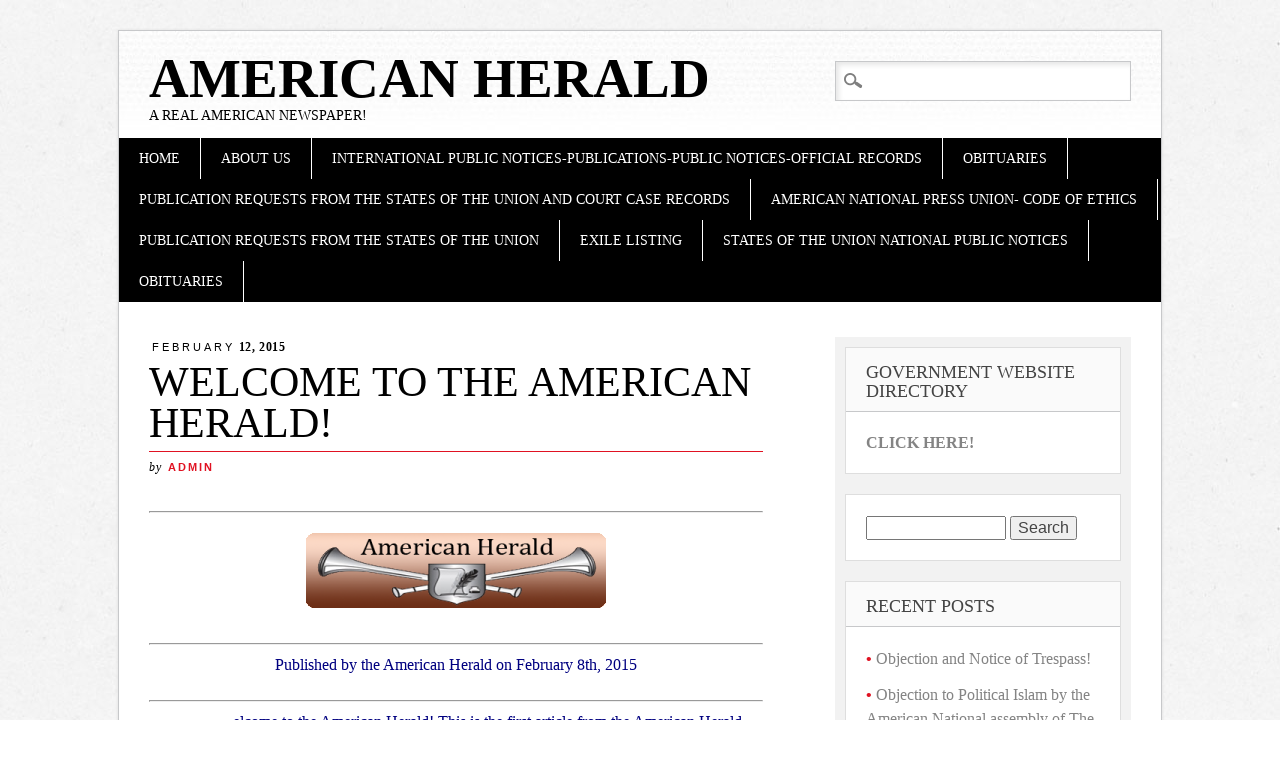

--- FILE ---
content_type: text/html; charset=UTF-8
request_url: https://americanheraldnews.com/?p=80
body_size: 17301
content:
<!DOCTYPE html>
<html lang="en-US" class="no-js">
<head>
<meta charset="UTF-8" />
<meta name="viewport" content="width=device-width" />
<link rel="profile" href="https://gmpg.org/xfn/11" />
<link rel="pingback" href="https://americanheraldnews.com/xmlrpc.php" />


<title>Welcome to the American Herald! &#8211; American Herald</title>
<meta name='robots' content='max-image-preview:large' />
	<style>img:is([sizes="auto" i], [sizes^="auto," i]) { contain-intrinsic-size: 3000px 1500px }</style>
	<link rel="alternate" type="application/rss+xml" title="American Herald &raquo; Feed" href="https://americanheraldnews.com/?feed=rss2" />
<script type="text/javascript">
/* <![CDATA[ */
window._wpemojiSettings = {"baseUrl":"https:\/\/s.w.org\/images\/core\/emoji\/16.0.1\/72x72\/","ext":".png","svgUrl":"https:\/\/s.w.org\/images\/core\/emoji\/16.0.1\/svg\/","svgExt":".svg","source":{"concatemoji":"https:\/\/americanheraldnews.com\/wp-includes\/js\/wp-emoji-release.min.js?ver=6.8.3"}};
/*! This file is auto-generated */
!function(s,n){var o,i,e;function c(e){try{var t={supportTests:e,timestamp:(new Date).valueOf()};sessionStorage.setItem(o,JSON.stringify(t))}catch(e){}}function p(e,t,n){e.clearRect(0,0,e.canvas.width,e.canvas.height),e.fillText(t,0,0);var t=new Uint32Array(e.getImageData(0,0,e.canvas.width,e.canvas.height).data),a=(e.clearRect(0,0,e.canvas.width,e.canvas.height),e.fillText(n,0,0),new Uint32Array(e.getImageData(0,0,e.canvas.width,e.canvas.height).data));return t.every(function(e,t){return e===a[t]})}function u(e,t){e.clearRect(0,0,e.canvas.width,e.canvas.height),e.fillText(t,0,0);for(var n=e.getImageData(16,16,1,1),a=0;a<n.data.length;a++)if(0!==n.data[a])return!1;return!0}function f(e,t,n,a){switch(t){case"flag":return n(e,"\ud83c\udff3\ufe0f\u200d\u26a7\ufe0f","\ud83c\udff3\ufe0f\u200b\u26a7\ufe0f")?!1:!n(e,"\ud83c\udde8\ud83c\uddf6","\ud83c\udde8\u200b\ud83c\uddf6")&&!n(e,"\ud83c\udff4\udb40\udc67\udb40\udc62\udb40\udc65\udb40\udc6e\udb40\udc67\udb40\udc7f","\ud83c\udff4\u200b\udb40\udc67\u200b\udb40\udc62\u200b\udb40\udc65\u200b\udb40\udc6e\u200b\udb40\udc67\u200b\udb40\udc7f");case"emoji":return!a(e,"\ud83e\udedf")}return!1}function g(e,t,n,a){var r="undefined"!=typeof WorkerGlobalScope&&self instanceof WorkerGlobalScope?new OffscreenCanvas(300,150):s.createElement("canvas"),o=r.getContext("2d",{willReadFrequently:!0}),i=(o.textBaseline="top",o.font="600 32px Arial",{});return e.forEach(function(e){i[e]=t(o,e,n,a)}),i}function t(e){var t=s.createElement("script");t.src=e,t.defer=!0,s.head.appendChild(t)}"undefined"!=typeof Promise&&(o="wpEmojiSettingsSupports",i=["flag","emoji"],n.supports={everything:!0,everythingExceptFlag:!0},e=new Promise(function(e){s.addEventListener("DOMContentLoaded",e,{once:!0})}),new Promise(function(t){var n=function(){try{var e=JSON.parse(sessionStorage.getItem(o));if("object"==typeof e&&"number"==typeof e.timestamp&&(new Date).valueOf()<e.timestamp+604800&&"object"==typeof e.supportTests)return e.supportTests}catch(e){}return null}();if(!n){if("undefined"!=typeof Worker&&"undefined"!=typeof OffscreenCanvas&&"undefined"!=typeof URL&&URL.createObjectURL&&"undefined"!=typeof Blob)try{var e="postMessage("+g.toString()+"("+[JSON.stringify(i),f.toString(),p.toString(),u.toString()].join(",")+"));",a=new Blob([e],{type:"text/javascript"}),r=new Worker(URL.createObjectURL(a),{name:"wpTestEmojiSupports"});return void(r.onmessage=function(e){c(n=e.data),r.terminate(),t(n)})}catch(e){}c(n=g(i,f,p,u))}t(n)}).then(function(e){for(var t in e)n.supports[t]=e[t],n.supports.everything=n.supports.everything&&n.supports[t],"flag"!==t&&(n.supports.everythingExceptFlag=n.supports.everythingExceptFlag&&n.supports[t]);n.supports.everythingExceptFlag=n.supports.everythingExceptFlag&&!n.supports.flag,n.DOMReady=!1,n.readyCallback=function(){n.DOMReady=!0}}).then(function(){return e}).then(function(){var e;n.supports.everything||(n.readyCallback(),(e=n.source||{}).concatemoji?t(e.concatemoji):e.wpemoji&&e.twemoji&&(t(e.twemoji),t(e.wpemoji)))}))}((window,document),window._wpemojiSettings);
/* ]]> */
</script>
<style id='wp-emoji-styles-inline-css' type='text/css'>

	img.wp-smiley, img.emoji {
		display: inline !important;
		border: none !important;
		box-shadow: none !important;
		height: 1em !important;
		width: 1em !important;
		margin: 0 0.07em !important;
		vertical-align: -0.1em !important;
		background: none !important;
		padding: 0 !important;
	}
</style>
<link rel='stylesheet' id='wp-block-library-css' href='https://americanheraldnews.com/wp-includes/css/dist/block-library/style.min.css?ver=6.8.3' type='text/css' media='all' />
<style id='classic-theme-styles-inline-css' type='text/css'>
/*! This file is auto-generated */
.wp-block-button__link{color:#fff;background-color:#32373c;border-radius:9999px;box-shadow:none;text-decoration:none;padding:calc(.667em + 2px) calc(1.333em + 2px);font-size:1.125em}.wp-block-file__button{background:#32373c;color:#fff;text-decoration:none}
</style>
<style id='global-styles-inline-css' type='text/css'>
:root{--wp--preset--aspect-ratio--square: 1;--wp--preset--aspect-ratio--4-3: 4/3;--wp--preset--aspect-ratio--3-4: 3/4;--wp--preset--aspect-ratio--3-2: 3/2;--wp--preset--aspect-ratio--2-3: 2/3;--wp--preset--aspect-ratio--16-9: 16/9;--wp--preset--aspect-ratio--9-16: 9/16;--wp--preset--color--black: #000000;--wp--preset--color--cyan-bluish-gray: #abb8c3;--wp--preset--color--white: #ffffff;--wp--preset--color--pale-pink: #f78da7;--wp--preset--color--vivid-red: #cf2e2e;--wp--preset--color--luminous-vivid-orange: #ff6900;--wp--preset--color--luminous-vivid-amber: #fcb900;--wp--preset--color--light-green-cyan: #7bdcb5;--wp--preset--color--vivid-green-cyan: #00d084;--wp--preset--color--pale-cyan-blue: #8ed1fc;--wp--preset--color--vivid-cyan-blue: #0693e3;--wp--preset--color--vivid-purple: #9b51e0;--wp--preset--gradient--vivid-cyan-blue-to-vivid-purple: linear-gradient(135deg,rgba(6,147,227,1) 0%,rgb(155,81,224) 100%);--wp--preset--gradient--light-green-cyan-to-vivid-green-cyan: linear-gradient(135deg,rgb(122,220,180) 0%,rgb(0,208,130) 100%);--wp--preset--gradient--luminous-vivid-amber-to-luminous-vivid-orange: linear-gradient(135deg,rgba(252,185,0,1) 0%,rgba(255,105,0,1) 100%);--wp--preset--gradient--luminous-vivid-orange-to-vivid-red: linear-gradient(135deg,rgba(255,105,0,1) 0%,rgb(207,46,46) 100%);--wp--preset--gradient--very-light-gray-to-cyan-bluish-gray: linear-gradient(135deg,rgb(238,238,238) 0%,rgb(169,184,195) 100%);--wp--preset--gradient--cool-to-warm-spectrum: linear-gradient(135deg,rgb(74,234,220) 0%,rgb(151,120,209) 20%,rgb(207,42,186) 40%,rgb(238,44,130) 60%,rgb(251,105,98) 80%,rgb(254,248,76) 100%);--wp--preset--gradient--blush-light-purple: linear-gradient(135deg,rgb(255,206,236) 0%,rgb(152,150,240) 100%);--wp--preset--gradient--blush-bordeaux: linear-gradient(135deg,rgb(254,205,165) 0%,rgb(254,45,45) 50%,rgb(107,0,62) 100%);--wp--preset--gradient--luminous-dusk: linear-gradient(135deg,rgb(255,203,112) 0%,rgb(199,81,192) 50%,rgb(65,88,208) 100%);--wp--preset--gradient--pale-ocean: linear-gradient(135deg,rgb(255,245,203) 0%,rgb(182,227,212) 50%,rgb(51,167,181) 100%);--wp--preset--gradient--electric-grass: linear-gradient(135deg,rgb(202,248,128) 0%,rgb(113,206,126) 100%);--wp--preset--gradient--midnight: linear-gradient(135deg,rgb(2,3,129) 0%,rgb(40,116,252) 100%);--wp--preset--font-size--small: 13px;--wp--preset--font-size--medium: 20px;--wp--preset--font-size--large: 36px;--wp--preset--font-size--x-large: 42px;--wp--preset--spacing--20: 0.44rem;--wp--preset--spacing--30: 0.67rem;--wp--preset--spacing--40: 1rem;--wp--preset--spacing--50: 1.5rem;--wp--preset--spacing--60: 2.25rem;--wp--preset--spacing--70: 3.38rem;--wp--preset--spacing--80: 5.06rem;--wp--preset--shadow--natural: 6px 6px 9px rgba(0, 0, 0, 0.2);--wp--preset--shadow--deep: 12px 12px 50px rgba(0, 0, 0, 0.4);--wp--preset--shadow--sharp: 6px 6px 0px rgba(0, 0, 0, 0.2);--wp--preset--shadow--outlined: 6px 6px 0px -3px rgba(255, 255, 255, 1), 6px 6px rgba(0, 0, 0, 1);--wp--preset--shadow--crisp: 6px 6px 0px rgba(0, 0, 0, 1);}:where(.is-layout-flex){gap: 0.5em;}:where(.is-layout-grid){gap: 0.5em;}body .is-layout-flex{display: flex;}.is-layout-flex{flex-wrap: wrap;align-items: center;}.is-layout-flex > :is(*, div){margin: 0;}body .is-layout-grid{display: grid;}.is-layout-grid > :is(*, div){margin: 0;}:where(.wp-block-columns.is-layout-flex){gap: 2em;}:where(.wp-block-columns.is-layout-grid){gap: 2em;}:where(.wp-block-post-template.is-layout-flex){gap: 1.25em;}:where(.wp-block-post-template.is-layout-grid){gap: 1.25em;}.has-black-color{color: var(--wp--preset--color--black) !important;}.has-cyan-bluish-gray-color{color: var(--wp--preset--color--cyan-bluish-gray) !important;}.has-white-color{color: var(--wp--preset--color--white) !important;}.has-pale-pink-color{color: var(--wp--preset--color--pale-pink) !important;}.has-vivid-red-color{color: var(--wp--preset--color--vivid-red) !important;}.has-luminous-vivid-orange-color{color: var(--wp--preset--color--luminous-vivid-orange) !important;}.has-luminous-vivid-amber-color{color: var(--wp--preset--color--luminous-vivid-amber) !important;}.has-light-green-cyan-color{color: var(--wp--preset--color--light-green-cyan) !important;}.has-vivid-green-cyan-color{color: var(--wp--preset--color--vivid-green-cyan) !important;}.has-pale-cyan-blue-color{color: var(--wp--preset--color--pale-cyan-blue) !important;}.has-vivid-cyan-blue-color{color: var(--wp--preset--color--vivid-cyan-blue) !important;}.has-vivid-purple-color{color: var(--wp--preset--color--vivid-purple) !important;}.has-black-background-color{background-color: var(--wp--preset--color--black) !important;}.has-cyan-bluish-gray-background-color{background-color: var(--wp--preset--color--cyan-bluish-gray) !important;}.has-white-background-color{background-color: var(--wp--preset--color--white) !important;}.has-pale-pink-background-color{background-color: var(--wp--preset--color--pale-pink) !important;}.has-vivid-red-background-color{background-color: var(--wp--preset--color--vivid-red) !important;}.has-luminous-vivid-orange-background-color{background-color: var(--wp--preset--color--luminous-vivid-orange) !important;}.has-luminous-vivid-amber-background-color{background-color: var(--wp--preset--color--luminous-vivid-amber) !important;}.has-light-green-cyan-background-color{background-color: var(--wp--preset--color--light-green-cyan) !important;}.has-vivid-green-cyan-background-color{background-color: var(--wp--preset--color--vivid-green-cyan) !important;}.has-pale-cyan-blue-background-color{background-color: var(--wp--preset--color--pale-cyan-blue) !important;}.has-vivid-cyan-blue-background-color{background-color: var(--wp--preset--color--vivid-cyan-blue) !important;}.has-vivid-purple-background-color{background-color: var(--wp--preset--color--vivid-purple) !important;}.has-black-border-color{border-color: var(--wp--preset--color--black) !important;}.has-cyan-bluish-gray-border-color{border-color: var(--wp--preset--color--cyan-bluish-gray) !important;}.has-white-border-color{border-color: var(--wp--preset--color--white) !important;}.has-pale-pink-border-color{border-color: var(--wp--preset--color--pale-pink) !important;}.has-vivid-red-border-color{border-color: var(--wp--preset--color--vivid-red) !important;}.has-luminous-vivid-orange-border-color{border-color: var(--wp--preset--color--luminous-vivid-orange) !important;}.has-luminous-vivid-amber-border-color{border-color: var(--wp--preset--color--luminous-vivid-amber) !important;}.has-light-green-cyan-border-color{border-color: var(--wp--preset--color--light-green-cyan) !important;}.has-vivid-green-cyan-border-color{border-color: var(--wp--preset--color--vivid-green-cyan) !important;}.has-pale-cyan-blue-border-color{border-color: var(--wp--preset--color--pale-cyan-blue) !important;}.has-vivid-cyan-blue-border-color{border-color: var(--wp--preset--color--vivid-cyan-blue) !important;}.has-vivid-purple-border-color{border-color: var(--wp--preset--color--vivid-purple) !important;}.has-vivid-cyan-blue-to-vivid-purple-gradient-background{background: var(--wp--preset--gradient--vivid-cyan-blue-to-vivid-purple) !important;}.has-light-green-cyan-to-vivid-green-cyan-gradient-background{background: var(--wp--preset--gradient--light-green-cyan-to-vivid-green-cyan) !important;}.has-luminous-vivid-amber-to-luminous-vivid-orange-gradient-background{background: var(--wp--preset--gradient--luminous-vivid-amber-to-luminous-vivid-orange) !important;}.has-luminous-vivid-orange-to-vivid-red-gradient-background{background: var(--wp--preset--gradient--luminous-vivid-orange-to-vivid-red) !important;}.has-very-light-gray-to-cyan-bluish-gray-gradient-background{background: var(--wp--preset--gradient--very-light-gray-to-cyan-bluish-gray) !important;}.has-cool-to-warm-spectrum-gradient-background{background: var(--wp--preset--gradient--cool-to-warm-spectrum) !important;}.has-blush-light-purple-gradient-background{background: var(--wp--preset--gradient--blush-light-purple) !important;}.has-blush-bordeaux-gradient-background{background: var(--wp--preset--gradient--blush-bordeaux) !important;}.has-luminous-dusk-gradient-background{background: var(--wp--preset--gradient--luminous-dusk) !important;}.has-pale-ocean-gradient-background{background: var(--wp--preset--gradient--pale-ocean) !important;}.has-electric-grass-gradient-background{background: var(--wp--preset--gradient--electric-grass) !important;}.has-midnight-gradient-background{background: var(--wp--preset--gradient--midnight) !important;}.has-small-font-size{font-size: var(--wp--preset--font-size--small) !important;}.has-medium-font-size{font-size: var(--wp--preset--font-size--medium) !important;}.has-large-font-size{font-size: var(--wp--preset--font-size--large) !important;}.has-x-large-font-size{font-size: var(--wp--preset--font-size--x-large) !important;}
:where(.wp-block-post-template.is-layout-flex){gap: 1.25em;}:where(.wp-block-post-template.is-layout-grid){gap: 1.25em;}
:where(.wp-block-columns.is-layout-flex){gap: 2em;}:where(.wp-block-columns.is-layout-grid){gap: 2em;}
:root :where(.wp-block-pullquote){font-size: 1.5em;line-height: 1.6;}
</style>
<link rel='stylesheet' id='wpdm-fonticon-css' href='https://americanheraldnews.com/wp-content/plugins/download-manager/assets/wpdm-iconfont/css/wpdm-icons.css?ver=6.8.3' type='text/css' media='all' />
<link rel='stylesheet' id='wpdm-front-css' href='https://americanheraldnews.com/wp-content/plugins/download-manager/assets/css/front.min.css?ver=3.3.46' type='text/css' media='all' />
<link rel='stylesheet' id='wpdm-front-dark-css' href='https://americanheraldnews.com/wp-content/plugins/download-manager/assets/css/front-dark.min.css?ver=3.3.46' type='text/css' media='all' />
<link rel='stylesheet' id='wordpress-file-upload-style-css' href='https://americanheraldnews.com/wp-content/plugins/wp-file-upload/css/wordpress_file_upload_style.css?ver=6.8.3' type='text/css' media='all' />
<link rel='stylesheet' id='wordpress-file-upload-style-safe-css' href='https://americanheraldnews.com/wp-content/plugins/wp-file-upload/css/wordpress_file_upload_style_safe.css?ver=6.8.3' type='text/css' media='all' />
<link rel='stylesheet' id='wordpress-file-upload-adminbar-style-css' href='https://americanheraldnews.com/wp-content/plugins/wp-file-upload/css/wordpress_file_upload_adminbarstyle.css?ver=6.8.3' type='text/css' media='all' />
<link rel='stylesheet' id='jquery-ui-css-css' href='https://americanheraldnews.com/wp-content/plugins/wp-file-upload/vendor/jquery/jquery-ui.min.css?ver=6.8.3' type='text/css' media='all' />
<link rel='stylesheet' id='jquery-ui-timepicker-addon-css-css' href='https://americanheraldnews.com/wp-content/plugins/wp-file-upload/vendor/jquery/jquery-ui-timepicker-addon.min.css?ver=6.8.3' type='text/css' media='all' />
<link rel='stylesheet' id='diginews_style-css' href='https://americanheraldnews.com/wp-content/themes/diginews/style.css?ver=6.8.3' type='text/css' media='all' />
<link rel='stylesheet' id='dry_awp_theme_style-css' href='https://americanheraldnews.com/wp-content/plugins/advanced-wp-columns/assets/css/awp-columns.css?ver=6.8.3' type='text/css' media='all' />
<style id='dry_awp_theme_style-inline-css' type='text/css'>
@media screen and (max-width: 1024px) {	.csColumn {		clear: both !important;		float: none !important;		text-align: center !important;		margin-left:  10% !important;		margin-right: 10% !important;		width: 80% !important;	}	.csColumnGap {		display: none !important;	}}
</style>
<script type="text/javascript" src="https://americanheraldnews.com/wp-includes/js/jquery/jquery.min.js?ver=3.7.1" id="jquery-core-js"></script>
<script type="text/javascript" src="https://americanheraldnews.com/wp-includes/js/jquery/jquery-migrate.min.js?ver=3.4.1" id="jquery-migrate-js"></script>
<script type="text/javascript" src="https://americanheraldnews.com/wp-content/plugins/download-manager/assets/js/wpdm.min.js?ver=6.8.3" id="wpdm-frontend-js-js"></script>
<script type="text/javascript" id="wpdm-frontjs-js-extra">
/* <![CDATA[ */
var wpdm_url = {"home":"https:\/\/americanheraldnews.com\/","site":"https:\/\/americanheraldnews.com\/","ajax":"https:\/\/americanheraldnews.com\/wp-admin\/admin-ajax.php"};
var wpdm_js = {"spinner":"<i class=\"wpdm-icon wpdm-sun wpdm-spin\"><\/i>","client_id":"a85a082c8df6f5eeb6619be61c088f1b"};
var wpdm_strings = {"pass_var":"Password Verified!","pass_var_q":"Please click following button to start download.","start_dl":"Start Download"};
/* ]]> */
</script>
<script type="text/javascript" src="https://americanheraldnews.com/wp-content/plugins/download-manager/assets/js/front.min.js?ver=3.3.46" id="wpdm-frontjs-js"></script>
<!--[if lt IE 8]>
<script type="text/javascript" src="https://americanheraldnews.com/wp-includes/js/json2.min.js?ver=2015-05-03" id="json2-js"></script>
<![endif]-->
<script type="text/javascript" src="https://americanheraldnews.com/wp-content/plugins/wp-file-upload/js/wordpress_file_upload_functions.js?ver=6.8.3" id="wordpress_file_upload_script-js"></script>
<script type="text/javascript" src="https://americanheraldnews.com/wp-includes/js/jquery/ui/core.min.js?ver=1.13.3" id="jquery-ui-core-js"></script>
<script type="text/javascript" src="https://americanheraldnews.com/wp-includes/js/jquery/ui/datepicker.min.js?ver=1.13.3" id="jquery-ui-datepicker-js"></script>
<script type="text/javascript" id="jquery-ui-datepicker-js-after">
/* <![CDATA[ */
jQuery(function(jQuery){jQuery.datepicker.setDefaults({"closeText":"Close","currentText":"Today","monthNames":["January","February","March","April","May","June","July","August","September","October","November","December"],"monthNamesShort":["Jan","Feb","Mar","Apr","May","Jun","Jul","Aug","Sep","Oct","Nov","Dec"],"nextText":"Next","prevText":"Previous","dayNames":["Sunday","Monday","Tuesday","Wednesday","Thursday","Friday","Saturday"],"dayNamesShort":["Sun","Mon","Tue","Wed","Thu","Fri","Sat"],"dayNamesMin":["S","M","T","W","T","F","S"],"dateFormat":"MM d, yy","firstDay":5,"isRTL":false});});
/* ]]> */
</script>
<script type="text/javascript" src="https://americanheraldnews.com/wp-content/plugins/wp-file-upload/vendor/jquery/jquery-ui-timepicker-addon.min.js?ver=6.8.3" id="jquery-ui-timepicker-addon-js-js"></script>
<script type="text/javascript" src="https://americanheraldnews.com/wp-content/themes/diginews/library/js/modernizr-2.6.1.min.js?ver=2.6.1" id="modernizr-js"></script>
<script type="text/javascript" src="https://americanheraldnews.com/wp-content/themes/diginews/library/js/scripts.js?ver=1.0.0" id="diginews_custom_js-js"></script>
<link rel="https://api.w.org/" href="https://americanheraldnews.com/index.php?rest_route=/" /><link rel="alternate" title="JSON" type="application/json" href="https://americanheraldnews.com/index.php?rest_route=/wp/v2/posts/80" /><link rel="EditURI" type="application/rsd+xml" title="RSD" href="https://americanheraldnews.com/xmlrpc.php?rsd" />
<meta name="generator" content="WordPress 6.8.3" />
<link rel="canonical" href="https://americanheraldnews.com/?p=80" />
<link rel='shortlink' href='https://americanheraldnews.com/?p=80' />
<link rel="alternate" title="oEmbed (JSON)" type="application/json+oembed" href="https://americanheraldnews.com/index.php?rest_route=%2Foembed%2F1.0%2Fembed&#038;url=https%3A%2F%2Famericanheraldnews.com%2F%3Fp%3D80" />
<link rel="alternate" title="oEmbed (XML)" type="text/xml+oembed" href="https://americanheraldnews.com/index.php?rest_route=%2Foembed%2F1.0%2Fembed&#038;url=https%3A%2F%2Famericanheraldnews.com%2F%3Fp%3D80&#038;format=xml" />
<style type="text/css" id="custom-background-css">
body.custom-background { background-image: url("https://americanheraldnews.com/wp-content/themes/diginews/library/images/bg.jpg"); background-position: left top; background-size: auto; background-repeat: repeat; background-attachment: scroll; }
</style>
	<link rel="icon" href="https://americanheraldnews.com/wp-content/uploads/2015/02/americanherald5-clear-back-150x150.png" sizes="32x32" />
<link rel="icon" href="https://americanheraldnews.com/wp-content/uploads/2015/02/americanherald5-clear-back.png" sizes="192x192" />
<link rel="apple-touch-icon" href="https://americanheraldnews.com/wp-content/uploads/2015/02/americanherald5-clear-back.png" />
<meta name="msapplication-TileImage" content="https://americanheraldnews.com/wp-content/uploads/2015/02/americanherald5-clear-back.png" />
<meta name="generator" content="WordPress Download Manager 3.3.46" />
                <style>
        /* WPDM Link Template Styles */        </style>
                <style>

            :root {
                --color-primary: #4a8eff;
                --color-primary-rgb: 74, 142, 255;
                --color-primary-hover: #4a8eff;
                --color-primary-active: #4a8eff;
                --clr-sec: #6c757d;
                --clr-sec-rgb: 108, 117, 125;
                --clr-sec-hover: #6c757d;
                --clr-sec-active: #6c757d;
                --color-secondary: #6c757d;
                --color-secondary-rgb: 108, 117, 125;
                --color-secondary-hover: #6c757d;
                --color-secondary-active: #6c757d;
                --color-success: #18ce0f;
                --color-success-rgb: 24, 206, 15;
                --color-success-hover: #18ce0f;
                --color-success-active: #18ce0f;
                --color-info: #2CA8FF;
                --color-info-rgb: 44, 168, 255;
                --color-info-hover: #2CA8FF;
                --color-info-active: #2CA8FF;
                --color-warning: #FFB236;
                --color-warning-rgb: 255, 178, 54;
                --color-warning-hover: #FFB236;
                --color-warning-active: #FFB236;
                --color-danger: #ff5062;
                --color-danger-rgb: 255, 80, 98;
                --color-danger-hover: #ff5062;
                --color-danger-active: #ff5062;
                --color-green: #30b570;
                --color-blue: #0073ff;
                --color-purple: #8557D3;
                --color-red: #ff5062;
                --color-muted: rgba(69, 89, 122, 0.6);
                --wpdm-font: "Sen", -apple-system, BlinkMacSystemFont, "Segoe UI", Roboto, Helvetica, Arial, sans-serif, "Apple Color Emoji", "Segoe UI Emoji", "Segoe UI Symbol";
            }

            .wpdm-download-link.btn.btn-primary.btn-sm {
                border-radius: 4px;
            }


        </style>
        </head>

<body class="wp-singular post-template-default single single-post postid-80 single-format-standard custom-background wp-theme-diginews">
<div id="container">
	<header id="branding" role="banner">
      <div id="inner-header" class="clearfix">
		<hgroup id="site-heading">
			<h1 id="site-title"><a href="https://americanheraldnews.com/" title="American Herald" rel="home">American Herald</a></h1>
			<h2 id="site-description">A Real American Newspaper!</h2>
		</hgroup>

		<nav id="access" role="navigation">
			<h1 class="assistive-text section-heading">Main menu</h1>
			<div class="skip-link screen-reader-text"><a href="#content" title="Skip to content">Skip to content</a></div>
			<div class="menu"><ul id="menu-menu-1" class="menu"><li id="menu-item-21" class="menu-item menu-item-type-custom menu-item-object-custom menu-item-home menu-item-21"><a href="https://americanheraldnews.com">Home</a></li>
<li id="menu-item-22" class="menu-item menu-item-type-post_type menu-item-object-page menu-item-22"><a href="https://americanheraldnews.com/?page_id=2">About Us</a></li>
<li id="menu-item-553" class="menu-item menu-item-type-post_type menu-item-object-page menu-item-553"><a href="https://americanheraldnews.com/?page_id=550">International Public Notices-Publications-Public Notices-Official Records</a></li>
<li id="menu-item-1120" class="menu-item menu-item-type-post_type menu-item-object-page menu-item-1120"><a href="https://americanheraldnews.com/?page_id=1118">Obituaries</a></li>
<li id="menu-item-2452" class="menu-item menu-item-type-post_type menu-item-object-page menu-item-2452"><a href="https://americanheraldnews.com/?page_id=2445">Publication Requests from the States of the Union and Court case records</a></li>
<li id="menu-item-3344" class="menu-item menu-item-type-post_type menu-item-object-page menu-item-3344"><a href="https://americanheraldnews.com/?page_id=3343">American National Press Union- Code Of Ethics</a></li>
<li id="menu-item-3516" class="menu-item menu-item-type-post_type menu-item-object-page menu-item-3516"><a href="https://americanheraldnews.com/?page_id=2445">Publication Requests from the States of the Union</a></li>
<li id="menu-item-3647" class="menu-item menu-item-type-post_type menu-item-object-page menu-item-3647"><a href="https://americanheraldnews.com/?page_id=3646">Exile Listing</a></li>
<li id="menu-item-6005" class="menu-item menu-item-type-post_type menu-item-object-page menu-item-6005"><a href="https://americanheraldnews.com/?page_id=273">States of the Union National Public Notices</a></li>
<li id="menu-item-9285" class="menu-item menu-item-type-post_type menu-item-object-page menu-item-9285"><a href="https://americanheraldnews.com/?page_id=1118">Obituaries</a></li>
</ul></div>			<form role="search" method="get" id="searchform" class="searchform" action="https://americanheraldnews.com/">
				<div>
					<label class="screen-reader-text" for="s">Search for:</label>
					<input type="text" value="" name="s" id="s" />
					<input type="submit" id="searchsubmit" value="Search" />
				</div>
			</form>		</nav><!-- #access -->
        

      </div>
          
      
	</header><!-- #branding -->

    <div id="content" class="clearfix">
        
        <div id="main" class="col620 clearfix" role="main">

			
				
<article id="post-80" class="post-80 post type-post status-publish format-standard hentry category-special-reports">
	<header class="entry-header">
    	<div class="entry-meta single-date">
        	<a href="https://americanheraldnews.com/?p=80" title="11:25 pm" rel="bookmark"><time class="entry-date" datetime="2015-02-12T23:25:06-06:00" pubdate><span class="single-month">February</span> 12, 2015</time></a>        </div>
		<h1 class="entry-title">Welcome to the American Herald!</h1>
		<div class="entry-meta single-meta">
			by <a href="https://americanheraldnews.com/?author=1" title="View all posts by admin" rel="author">admin</a>		</div><!-- .entry-meta -->
	</header><!-- .entry-header -->

	<div class="entry-content post_content">
		<hr />
<p style="text-align: center;"><a href="http://americanherald.org/wp-content/uploads/2015/02/American-Herald-Logo1.png"><img decoding="async" class="alignnone size-medium wp-image-28" src="http://americanherald.org/wp-content/uploads/2015/02/American-Herald-Logo1-300x75.png" alt="American Herald-Logo(1)" width="300" height="75" srcset="https://americanheraldnews.com/wp-content/uploads/2015/02/American-Herald-Logo1-300x75.png 300w, https://americanheraldnews.com/wp-content/uploads/2015/02/American-Herald-Logo1.png 400w" sizes="(max-width: 300px) 100vw, 300px" /></a></p>
<hr />
<p style="text-align: center;"><span style="color: #000080;">Published by the American Herald on February 8th, 2015</span></p>
<hr />
<div class="_5pbx userContent" data-ft="{&quot;tn&quot;:&quot;K&quot;}">
<div id="id_54dd334deb31e7317349458" class="text_exposed_root text_exposed">
<p><span style="color: #000080;">Welcome to the American Herald! This is the first article from the American Herald. The newspaper needs likes from folks so it can get its own face book address so please like the page.</span></p>
<p><span style="color: #000080;">Many have been asking about the results of the Human Rights Tribunal cases. Here is the report:</span></p>
<p><span style="color: #000080;">1: In the Lanny Kay Talbot case: <a style="color: #000080;" href="http://l.facebook.com/l.php?u=http%3A%2F%2Freignoftheheavens.com%2F%3Fpage_id%3D38%26wpfb_cat%3D19%23wpfb-cat-19&amp;h=VAQGMkeUK&amp;enc=AZMoaUnRlgmFio08tH4KoUzEFGJ2I7bpyg0WujSJZQ0WC8DIHkQhXeRKWU-i-dbTUIxKJsXEH1G10x-z3SizAZHZtRrHrG4qp5vtZj-xO10NSrR5nKFDwdIYt-4MHqhURCtro8pc8tDuV2syi-HJHa5joKMAzD4m97onHRvxBSHVUA&amp;s=1" target="_blank" rel="nofollow">http://reignoftheheavens.com/…</a></span></p>
<div class="text_exposed_show">
<p><span style="color: #000080;">A: The case was faxed to Risk Management according to procedure. </span><br />
<span style="color: #000080;"> B: Risk Management did an investigation and found that the sheriff is making 109,000.00 per year, and the deputies are making an average for about 80,000.00 per year. </span><br />
<span style="color: #000080;"> C: The highway patrolman that committed the human rights violations is no where to be found. </span><br />
<span style="color: #000080;"> D: Five people were released after rick management made a visit. </span><br />
<span style="color: #000080;"> E: The tort claimant is no where on the court docket and is being left alone.</span></p>
<p><span style="color: #000080;">2: All foreclosure cases have been stayed meaning they seem to go away except for one where the tribunal procedure was overlooked and that is being corrected now.</span></p>
<p><span style="color: #000080;">3: Carolyn Rousseau case: <a style="color: #000080;" href="http://l.facebook.com/l.php?u=http%3A%2F%2Freignoftheheavens.com%2F%3Fpage_id%3D38%26wpfb_cat%3D16%23wpfb-cat-16&amp;h=qAQF8omVz&amp;enc=AZPfd-4xtqRUDg5wAud8e_ee0jl-C9zXZdBdKlXNu0TXuG0mS4mAvdA5oe2bwRw6E98fxyGyDioHd4rU_rkol7HQg9aNnWCLeGDXeuHDLcuzUGsFjsigemx_1AaQy6ziOXYiLy91HOdwZ2ZBLOOM3l-CpFdxGoMHUnZQtNgGU14eOA&amp;s=1" target="_blank" rel="nofollow">http://reignoftheheavens.com/…</a></span></p>
<p><span style="color: #000080;">A: Carolyn is still being held in the institution.</span></p>
<p><span style="color: #000080;">B: Nancy Doty won&#8217;t answer any phone calls or mail. She is refusing all service and we don&#8217;t blame her.</span></p>
<p><span style="color: #000080;">C: A quiet title action was placed in a civil court and an attorney is pleading to intervene on behalf of the defendants. This case is a rough one because it goes all the way to the United Nations. We will publish any results when available.</span></p>
<p><span style="color: #000080;">4: Most of the other cases have either gone away or just sit there waiting for something to happen. We can honestly say that the Human Rights Tribunal has made a major positive impact on the country as a whole. It is a court of record and was created and operates in accordance with Article 8 of the Universal Declaration of Human Right. ACIJ is trying to takes its place, but that is another story that will be published soon.</span></p>
<p><span style="color: #000080;">There have been some criticisms about the process as far as not notifying the human rights violators that there is a case or a claim against them. This is the reason for the case being sent to risk management and no arrest is attempted by the human rights defenders. It is up to the individual States to police their own and they are policing their own. However, no real jail time for the violators which is to be expected. If they did the arrest, then it would be the same as admitting that the Human Rights Tribunal has jurisdiction over the violators meaning State officers. These are the games that are played by the States under the U.S.</span></p>
<p><span style="color: #000080;">There have been really positive changes and the Human Rights Tribunal has many connections and has been welcomed in the International Community with open arms. </span><br />
<span style="color: #000080;"> end of report.</span></p>
</div>
</div>
</div>
			</div><!-- .entry-content -->

	<footer class="entry-meta">
		This entry was posted in <a href="https://americanheraldnews.com/?cat=6" rel="category">Special Reports</a>. Bookmark the <a href="https://americanheraldnews.com/?p=80" title="Permalink to Welcome to the American Herald!" rel="bookmark">permalink</a>.
			</footer><!-- .entry-meta -->
</article><!-- #post-80 -->

					<nav id="nav-below">
		<h1 class="assistive-text section-heading">Post navigation</h1>

	
		<div class="nav-previous"><a href="https://americanheraldnews.com/?p=71" rel="prev"><span class="meta-nav">&larr;</span> Previous</a></div>		<div class="nav-next"><a href="https://americanheraldnews.com/?p=83" rel="next">Next <span class="meta-nav">&rarr;</span></a></div>
	
	</nav><!-- #nav-below -->
	
					<div id="comments">
	
	
	
	
	
</div><!-- #comments -->

			
        </div> <!-- end #main -->

        		<div id="sidebar" class="widget-area col300" role="complementary">
          <div id="sidebar-wrap" class="clearfix">
						<aside id="text-3" class="widget widget_text"><h2 class="widget-title">Government Website Directory</h2>			<div class="textwidget"><p><a href="https://theseunitedstatesofamerica.country/directory/" target="_blank" rel="noopener"><strong>CLICK HERE!</strong></a></p>
</div>
		</aside><aside id="search-2" class="widget widget_search"><form role="search" method="get" id="searchform" class="searchform" action="https://americanheraldnews.com/">
				<div>
					<label class="screen-reader-text" for="s">Search for:</label>
					<input type="text" value="" name="s" id="s" />
					<input type="submit" id="searchsubmit" value="Search" />
				</div>
			</form></aside>
		<aside id="recent-posts-2" class="widget widget_recent_entries">
		<h2 class="widget-title">Recent Posts</h2>
		<ul>
											<li>
					<a href="https://americanheraldnews.com/?p=10070">Objection and Notice of Trespass!</a>
									</li>
											<li>
					<a href="https://americanheraldnews.com/?p=10059">Objection to Political Islam by the American National assembly of The United States of America!</a>
									</li>
											<li>
					<a href="https://americanheraldnews.com/?p=10051">The American National assembly of The United States of America Rebukes the Statue of Liberty!</a>
									</li>
											<li>
					<a href="https://americanheraldnews.com/?p=10019">INTRODUCING STATE OF KANSAS&#8217; SEDGWICK COUNTY ASSEMBLY CONSTITUTION!</a>
									</li>
											<li>
					<a href="https://americanheraldnews.com/?p=10016">Introducing the American National Youth Education assembly and the Secrets of America Revealed program!</a>
									</li>
					</ul>

		</aside><aside id="archives-2" class="widget widget_archive"><h2 class="widget-title">Archives</h2>
			<ul>
					<li><a href='https://americanheraldnews.com/?m=202506'>June 2025</a></li>
	<li><a href='https://americanheraldnews.com/?m=202401'>January 2024</a></li>
	<li><a href='https://americanheraldnews.com/?m=202312'>December 2023</a></li>
	<li><a href='https://americanheraldnews.com/?m=202310'>October 2023</a></li>
	<li><a href='https://americanheraldnews.com/?m=202309'>September 2023</a></li>
	<li><a href='https://americanheraldnews.com/?m=202308'>August 2023</a></li>
	<li><a href='https://americanheraldnews.com/?m=202306'>June 2023</a></li>
	<li><a href='https://americanheraldnews.com/?m=202304'>April 2023</a></li>
	<li><a href='https://americanheraldnews.com/?m=202303'>March 2023</a></li>
	<li><a href='https://americanheraldnews.com/?m=202302'>February 2023</a></li>
	<li><a href='https://americanheraldnews.com/?m=202301'>January 2023</a></li>
	<li><a href='https://americanheraldnews.com/?m=202212'>December 2022</a></li>
	<li><a href='https://americanheraldnews.com/?m=202211'>November 2022</a></li>
	<li><a href='https://americanheraldnews.com/?m=202210'>October 2022</a></li>
	<li><a href='https://americanheraldnews.com/?m=202209'>September 2022</a></li>
	<li><a href='https://americanheraldnews.com/?m=202208'>August 2022</a></li>
	<li><a href='https://americanheraldnews.com/?m=202207'>July 2022</a></li>
	<li><a href='https://americanheraldnews.com/?m=202206'>June 2022</a></li>
	<li><a href='https://americanheraldnews.com/?m=202205'>May 2022</a></li>
	<li><a href='https://americanheraldnews.com/?m=202204'>April 2022</a></li>
	<li><a href='https://americanheraldnews.com/?m=202203'>March 2022</a></li>
	<li><a href='https://americanheraldnews.com/?m=202202'>February 2022</a></li>
	<li><a href='https://americanheraldnews.com/?m=202201'>January 2022</a></li>
	<li><a href='https://americanheraldnews.com/?m=202112'>December 2021</a></li>
	<li><a href='https://americanheraldnews.com/?m=202111'>November 2021</a></li>
	<li><a href='https://americanheraldnews.com/?m=202110'>October 2021</a></li>
	<li><a href='https://americanheraldnews.com/?m=202109'>September 2021</a></li>
	<li><a href='https://americanheraldnews.com/?m=202108'>August 2021</a></li>
	<li><a href='https://americanheraldnews.com/?m=202107'>July 2021</a></li>
	<li><a href='https://americanheraldnews.com/?m=202106'>June 2021</a></li>
	<li><a href='https://americanheraldnews.com/?m=202105'>May 2021</a></li>
	<li><a href='https://americanheraldnews.com/?m=202104'>April 2021</a></li>
	<li><a href='https://americanheraldnews.com/?m=202103'>March 2021</a></li>
	<li><a href='https://americanheraldnews.com/?m=202102'>February 2021</a></li>
	<li><a href='https://americanheraldnews.com/?m=202101'>January 2021</a></li>
	<li><a href='https://americanheraldnews.com/?m=202012'>December 2020</a></li>
	<li><a href='https://americanheraldnews.com/?m=202011'>November 2020</a></li>
	<li><a href='https://americanheraldnews.com/?m=202010'>October 2020</a></li>
	<li><a href='https://americanheraldnews.com/?m=202009'>September 2020</a></li>
	<li><a href='https://americanheraldnews.com/?m=202008'>August 2020</a></li>
	<li><a href='https://americanheraldnews.com/?m=202007'>July 2020</a></li>
	<li><a href='https://americanheraldnews.com/?m=202006'>June 2020</a></li>
	<li><a href='https://americanheraldnews.com/?m=202005'>May 2020</a></li>
	<li><a href='https://americanheraldnews.com/?m=202004'>April 2020</a></li>
	<li><a href='https://americanheraldnews.com/?m=202003'>March 2020</a></li>
	<li><a href='https://americanheraldnews.com/?m=202002'>February 2020</a></li>
	<li><a href='https://americanheraldnews.com/?m=202001'>January 2020</a></li>
	<li><a href='https://americanheraldnews.com/?m=201912'>December 2019</a></li>
	<li><a href='https://americanheraldnews.com/?m=201911'>November 2019</a></li>
	<li><a href='https://americanheraldnews.com/?m=201910'>October 2019</a></li>
	<li><a href='https://americanheraldnews.com/?m=201909'>September 2019</a></li>
	<li><a href='https://americanheraldnews.com/?m=201908'>August 2019</a></li>
	<li><a href='https://americanheraldnews.com/?m=201907'>July 2019</a></li>
	<li><a href='https://americanheraldnews.com/?m=201906'>June 2019</a></li>
	<li><a href='https://americanheraldnews.com/?m=201905'>May 2019</a></li>
	<li><a href='https://americanheraldnews.com/?m=201904'>April 2019</a></li>
	<li><a href='https://americanheraldnews.com/?m=201903'>March 2019</a></li>
	<li><a href='https://americanheraldnews.com/?m=201902'>February 2019</a></li>
	<li><a href='https://americanheraldnews.com/?m=201901'>January 2019</a></li>
	<li><a href='https://americanheraldnews.com/?m=201812'>December 2018</a></li>
	<li><a href='https://americanheraldnews.com/?m=201811'>November 2018</a></li>
	<li><a href='https://americanheraldnews.com/?m=201810'>October 2018</a></li>
	<li><a href='https://americanheraldnews.com/?m=201809'>September 2018</a></li>
	<li><a href='https://americanheraldnews.com/?m=201808'>August 2018</a></li>
	<li><a href='https://americanheraldnews.com/?m=201807'>July 2018</a></li>
	<li><a href='https://americanheraldnews.com/?m=201806'>June 2018</a></li>
	<li><a href='https://americanheraldnews.com/?m=201805'>May 2018</a></li>
	<li><a href='https://americanheraldnews.com/?m=201804'>April 2018</a></li>
	<li><a href='https://americanheraldnews.com/?m=201803'>March 2018</a></li>
	<li><a href='https://americanheraldnews.com/?m=201802'>February 2018</a></li>
	<li><a href='https://americanheraldnews.com/?m=201801'>January 2018</a></li>
	<li><a href='https://americanheraldnews.com/?m=201712'>December 2017</a></li>
	<li><a href='https://americanheraldnews.com/?m=201711'>November 2017</a></li>
	<li><a href='https://americanheraldnews.com/?m=201710'>October 2017</a></li>
	<li><a href='https://americanheraldnews.com/?m=201709'>September 2017</a></li>
	<li><a href='https://americanheraldnews.com/?m=201708'>August 2017</a></li>
	<li><a href='https://americanheraldnews.com/?m=201707'>July 2017</a></li>
	<li><a href='https://americanheraldnews.com/?m=201706'>June 2017</a></li>
	<li><a href='https://americanheraldnews.com/?m=201705'>May 2017</a></li>
	<li><a href='https://americanheraldnews.com/?m=201704'>April 2017</a></li>
	<li><a href='https://americanheraldnews.com/?m=201703'>March 2017</a></li>
	<li><a href='https://americanheraldnews.com/?m=201702'>February 2017</a></li>
	<li><a href='https://americanheraldnews.com/?m=201701'>January 2017</a></li>
	<li><a href='https://americanheraldnews.com/?m=201612'>December 2016</a></li>
	<li><a href='https://americanheraldnews.com/?m=201611'>November 2016</a></li>
	<li><a href='https://americanheraldnews.com/?m=201610'>October 2016</a></li>
	<li><a href='https://americanheraldnews.com/?m=201609'>September 2016</a></li>
	<li><a href='https://americanheraldnews.com/?m=201608'>August 2016</a></li>
	<li><a href='https://americanheraldnews.com/?m=201607'>July 2016</a></li>
	<li><a href='https://americanheraldnews.com/?m=201606'>June 2016</a></li>
	<li><a href='https://americanheraldnews.com/?m=201605'>May 2016</a></li>
	<li><a href='https://americanheraldnews.com/?m=201604'>April 2016</a></li>
	<li><a href='https://americanheraldnews.com/?m=201603'>March 2016</a></li>
	<li><a href='https://americanheraldnews.com/?m=201602'>February 2016</a></li>
	<li><a href='https://americanheraldnews.com/?m=201601'>January 2016</a></li>
	<li><a href='https://americanheraldnews.com/?m=201512'>December 2015</a></li>
	<li><a href='https://americanheraldnews.com/?m=201511'>November 2015</a></li>
	<li><a href='https://americanheraldnews.com/?m=201510'>October 2015</a></li>
	<li><a href='https://americanheraldnews.com/?m=201509'>September 2015</a></li>
	<li><a href='https://americanheraldnews.com/?m=201508'>August 2015</a></li>
	<li><a href='https://americanheraldnews.com/?m=201507'>July 2015</a></li>
	<li><a href='https://americanheraldnews.com/?m=201506'>June 2015</a></li>
	<li><a href='https://americanheraldnews.com/?m=201505'>May 2015</a></li>
	<li><a href='https://americanheraldnews.com/?m=201504'>April 2015</a></li>
	<li><a href='https://americanheraldnews.com/?m=201503'>March 2015</a></li>
	<li><a href='https://americanheraldnews.com/?m=201502'>February 2015</a></li>
			</ul>

			</aside><aside id="categories-2" class="widget widget_categories"><h2 class="widget-title">Categories</h2>
			<ul>
					<li class="cat-item cat-item-29"><a href="https://americanheraldnews.com/?cat=29">Child Claims</a>
</li>
	<li class="cat-item cat-item-59"><a href="https://americanheraldnews.com/?cat=59">Executive Order</a>
</li>
	<li class="cat-item cat-item-60"><a href="https://americanheraldnews.com/?cat=60">Executive Orders</a>
</li>
	<li class="cat-item cat-item-58"><a href="https://americanheraldnews.com/?cat=58">Executives Orders</a>
</li>
	<li class="cat-item cat-item-33"><a href="https://americanheraldnews.com/?cat=33">GENERAL NEWS AND REPORTS</a>
</li>
	<li class="cat-item cat-item-7"><a href="https://americanheraldnews.com/?cat=7">International Public Notice</a>
</li>
	<li class="cat-item cat-item-4"><a href="https://americanheraldnews.com/?cat=4">Latest News</a>
</li>
	<li class="cat-item cat-item-57"><a href="https://americanheraldnews.com/?cat=57">Legal Notices</a>
</li>
	<li class="cat-item cat-item-61"><a href="https://americanheraldnews.com/?cat=61">Notice of Exile</a>
</li>
	<li class="cat-item cat-item-37"><a href="https://americanheraldnews.com/?cat=37">Notice of Lien</a>
</li>
	<li class="cat-item cat-item-28"><a href="https://americanheraldnews.com/?cat=28">Private property claims</a>
</li>
	<li class="cat-item cat-item-27"><a href="https://americanheraldnews.com/?cat=27">Public Notice</a>
</li>
	<li class="cat-item cat-item-30"><a href="https://americanheraldnews.com/?cat=30">Public Notices</a>
</li>
	<li class="cat-item cat-item-6"><a href="https://americanheraldnews.com/?cat=6">Special Reports</a>
</li>
	<li class="cat-item cat-item-1"><a href="https://americanheraldnews.com/?cat=1">Uncategorized</a>
</li>
			</ul>

			</aside><aside id="meta-2" class="widget widget_meta"><h2 class="widget-title">Meta</h2>
		<ul>
						<li><a href="https://americanheraldnews.com/wp-login.php">Log in</a></li>
			<li><a href="https://americanheraldnews.com/?feed=rss2">Entries feed</a></li>
			<li><a href="https://americanheraldnews.com/?feed=comments-rss2">Comments feed</a></li>

			<li><a href="https://wordpress.org/">WordPress.org</a></li>
		</ul>

		</aside><aside id="rss-2" class="widget widget_rss"><h2 class="widget-title"><a class="rsswidget rss-widget-feed" href="http://www.oann.com/feed"><img class="rss-widget-icon" style="border:0" width="14" height="14" src="https://americanheraldnews.com/wp-includes/images/rss.png" alt="RSS" loading="lazy" /></a> <a class="rsswidget rss-widget-title" href="https://www.oann.com/">One America News Network</a></h2><ul><li><a class='rsswidget' href='https://www.oann.com/newsroom/calif-l-a-charity-exec-arrested-in-23m-homeless-services-fraud-scheme/'>Calif: L.A. charity exec. arrested in $23M homeless services fraud scheme</a><div class="rssSummary">Federal authorities arrested the executive director of a South Los Angeles-based charity on Friday on charges that he orchestrated a massive $23 million fraud scheme, siphoning taxpayer funds intended for the city’s homeless population to bankroll a lifestyle of luxury.</div></li><li><a class='rsswidget' href='https://www.oann.com/newsroom/vance-exposes-7b-california-fraud-this-is-unfortunately-a-problem-that-is-much-bigger-than-minnesota/'>Vance exposes $7B California fraud: ‘This is unfortunately a problem that is much bigger than Minnesota’</a><div class="rssSummary">Vice President JD Vance calls out California in a recent interview, where he highlights pandemic fraud in California, contrasting it with ongoing scandals in Minnesota. Vance claims the Small Business Administration identified approximately $7 billion in fraudulent payments in California.</div></li><li><a class='rsswidget' href='https://www.oann.com/newsroom/chair-of-cdcs-advisory-cmte-on-immunization-practices-questions-future-of-the-polio-shot/'>Chair of CDC’s Advisory Cmte. on Immunization Practices questions future of the polio shot</a><div class="rssSummary">Kirk Milhoan, a pediatric cardiologist and Chair of the CDC’s Advisory Committee on Immunization Practices (ACIP), is calling for a reassessment of long-standing immunization policies, questioning whether the polio vaccine should remain a routine requirement for children in the United States.</div></li><li><a class='rsswidget' href='https://www.oann.com/video/pearsonsharpreports/liberals-rally-against-ice-to-protect-violent-criminal-aliens/'>Liberals rally against ICE to protect violent criminal aliens</a><div class="rssSummary">As ICE raids continue in Minneapolis, sanctuary activists rally to protect violent, criminal illegal aliens from deportation.</div></li><li><a class='rsswidget' href='https://www.oann.com/newsroom/trump-issues-video-message-from-wh-for-d-c-s-march-for-life-every-child-is-a-gift-from-god/'>Trump issues video message from WH for D.C.’s March for Life: ‘Every child is a gift from God’</a><div class="rssSummary">Addressing the large March for Life rally in Washington, D.C., via video message on Friday, President Donald Trump declared that “every child is a gift from God.” The president&#039;s pro-life message preceded an anticipated speech by Vice President JD Vance.</div></li></ul></aside><aside id="search-4" class="widget widget_search"><h2 class="widget-title">Search</h2><form role="search" method="get" id="searchform" class="searchform" action="https://americanheraldnews.com/">
				<div>
					<label class="screen-reader-text" for="s">Search for:</label>
					<input type="text" value="" name="s" id="s" />
					<input type="submit" id="searchsubmit" value="Search" />
				</div>
			</form></aside><aside id="text-2" class="widget widget_text"><h2 class="widget-title">American National Press Union- Code of Ethics</h2>			<div class="textwidget"><p>Preamble</p>
<p>The American National Press Union, a professional Union that promotes the highest standards in publication of record, filing of evidence, and performance of judicial investigations, acknowledges concern for every person&#8217;s need to be fully informed of the facts of any case.</p>
<p>Reporters operate as trustees of the Public. The primary objective is to conduct a thorough investigation to be published as a matter of Public Record.</p>
<p>This code is intended to promote the highest quality of reporting in all its forms and to strengthen public confidence in the profession. This code also serves as an educational tool for those who practice, and for those who appreciate, comprehensive reporting. To that end, The American National Press Union sets forth the following.</p>
<p>Code of Ethics</p>
<p>Reporters are accountable for upholding the following standards in their daily investigations:</p>
<ol>
<li>Be accurate and comprehensive in filing and reporting.</li>
<li>Resist being manipulated by staged events, misrepresentations and false evidence.</li>
<li>Be complete and provide context. Avoid stereotyping people. Maintain objectivity. Reporters communicate/present documented or verifiable facts and avoid presenting one&#8217;s own bias and opinions in the investigation.</li>
<li>Treat all people with respect and dignity. Give special consideration to vulnerable victims and compassion to victims of crime or tragedy. Intrude when there is probable cause to believe that a crime is being committed or probable cause to believe that there is evidence of a crime to be filed and reported.</li>
<li>Do not intentionally contribute to, alter, or seek to alter or influence evidence.</li>
<li>Do not manipulate evidence (images, documents or audio) to enhance impact mislead the Public or misrepresent the facts.</li>
<li>Do not pay or otherwise reward sources for evidence.</li>
<li>Do not accept gifts, favors, or compensation from those that seek to influence the facts, alter evidence or conceal a crime.</li>
<li>Do not intentionally sabotage the efforts of other reporters as they too, are trustees of the Public.</li>
<li>As reports are the Public’s business and become part of the Public record, it is imperative that all evidence and claims are verified and all sources are cited accurately</li>
</ol>
<p>Reporters are required to:</p>
<ol>
<li>Ensure that the Public&#8217;s business is conducted in an ethical manner and defend the rights of access for all reporters.</li>
<li>Think proactively, as a student of psychology, sociology, politics and art to develop a unique vision and presentation. Work with a voracious appetite for justice.</li>
<li>Strive for total and unrestricted access to people, recommend alternatives to shallow or rushed opportunities, seek a diversity of viewpoints, and work to show unpopular or unnoticed points of view.</li>
<li>Avoid political, civic and business involvements or other employment that compromise or give the appearance of compromising one&#8217;s own investigative independence.</li>
<li>Strive to be unobtrusive and humble in dealing with people.</li>
<li>Respect the integrity of the evidence and strive to preserve its authenticity.</li>
</ol>
<p>&nbsp;</p>
<p>Require by example and influence to maintain the spirit and high standards expressed in this code. When confronted with situations in which the proper action is not clear, seek the counsel of those who exhibit the highest standards of the profession. Reporters should continuously study their craft, techniques and the ethics that guide it.</p>
<p>&nbsp;</p>
</div>
		</aside>
		<aside id="recent-posts-4" class="widget widget_recent_entries">
		<h2 class="widget-title">Recent</h2>
		<ul>
											<li>
					<a href="https://americanheraldnews.com/?p=10070">Objection and Notice of Trespass!</a>
											<span class="post-date">June 18, 2025</span>
									</li>
											<li>
					<a href="https://americanheraldnews.com/?p=10059">Objection to Political Islam by the American National assembly of The United States of America!</a>
											<span class="post-date">June 18, 2025</span>
									</li>
											<li>
					<a href="https://americanheraldnews.com/?p=10051">The American National assembly of The United States of America Rebukes the Statue of Liberty!</a>
											<span class="post-date">June 18, 2025</span>
									</li>
											<li>
					<a href="https://americanheraldnews.com/?p=10019">INTRODUCING STATE OF KANSAS&#8217; SEDGWICK COUNTY ASSEMBLY CONSTITUTION!</a>
											<span class="post-date">January 2, 2024</span>
									</li>
											<li>
					<a href="https://americanheraldnews.com/?p=10016">Introducing the American National Youth Education assembly and the Secrets of America Revealed program!</a>
											<span class="post-date">December 28, 2023</span>
									</li>
					</ul>

		</aside><aside id="archives-4" class="widget widget_archive"><h2 class="widget-title">Archives</h2>		<label class="screen-reader-text" for="archives-dropdown-4">Archives</label>
		<select id="archives-dropdown-4" name="archive-dropdown">
			
			<option value="">Select Month</option>
				<option value='https://americanheraldnews.com/?m=202506'> June 2025 </option>
	<option value='https://americanheraldnews.com/?m=202401'> January 2024 </option>
	<option value='https://americanheraldnews.com/?m=202312'> December 2023 </option>
	<option value='https://americanheraldnews.com/?m=202310'> October 2023 </option>
	<option value='https://americanheraldnews.com/?m=202309'> September 2023 </option>
	<option value='https://americanheraldnews.com/?m=202308'> August 2023 </option>
	<option value='https://americanheraldnews.com/?m=202306'> June 2023 </option>
	<option value='https://americanheraldnews.com/?m=202304'> April 2023 </option>
	<option value='https://americanheraldnews.com/?m=202303'> March 2023 </option>
	<option value='https://americanheraldnews.com/?m=202302'> February 2023 </option>
	<option value='https://americanheraldnews.com/?m=202301'> January 2023 </option>
	<option value='https://americanheraldnews.com/?m=202212'> December 2022 </option>
	<option value='https://americanheraldnews.com/?m=202211'> November 2022 </option>
	<option value='https://americanheraldnews.com/?m=202210'> October 2022 </option>
	<option value='https://americanheraldnews.com/?m=202209'> September 2022 </option>
	<option value='https://americanheraldnews.com/?m=202208'> August 2022 </option>
	<option value='https://americanheraldnews.com/?m=202207'> July 2022 </option>
	<option value='https://americanheraldnews.com/?m=202206'> June 2022 </option>
	<option value='https://americanheraldnews.com/?m=202205'> May 2022 </option>
	<option value='https://americanheraldnews.com/?m=202204'> April 2022 </option>
	<option value='https://americanheraldnews.com/?m=202203'> March 2022 </option>
	<option value='https://americanheraldnews.com/?m=202202'> February 2022 </option>
	<option value='https://americanheraldnews.com/?m=202201'> January 2022 </option>
	<option value='https://americanheraldnews.com/?m=202112'> December 2021 </option>
	<option value='https://americanheraldnews.com/?m=202111'> November 2021 </option>
	<option value='https://americanheraldnews.com/?m=202110'> October 2021 </option>
	<option value='https://americanheraldnews.com/?m=202109'> September 2021 </option>
	<option value='https://americanheraldnews.com/?m=202108'> August 2021 </option>
	<option value='https://americanheraldnews.com/?m=202107'> July 2021 </option>
	<option value='https://americanheraldnews.com/?m=202106'> June 2021 </option>
	<option value='https://americanheraldnews.com/?m=202105'> May 2021 </option>
	<option value='https://americanheraldnews.com/?m=202104'> April 2021 </option>
	<option value='https://americanheraldnews.com/?m=202103'> March 2021 </option>
	<option value='https://americanheraldnews.com/?m=202102'> February 2021 </option>
	<option value='https://americanheraldnews.com/?m=202101'> January 2021 </option>
	<option value='https://americanheraldnews.com/?m=202012'> December 2020 </option>
	<option value='https://americanheraldnews.com/?m=202011'> November 2020 </option>
	<option value='https://americanheraldnews.com/?m=202010'> October 2020 </option>
	<option value='https://americanheraldnews.com/?m=202009'> September 2020 </option>
	<option value='https://americanheraldnews.com/?m=202008'> August 2020 </option>
	<option value='https://americanheraldnews.com/?m=202007'> July 2020 </option>
	<option value='https://americanheraldnews.com/?m=202006'> June 2020 </option>
	<option value='https://americanheraldnews.com/?m=202005'> May 2020 </option>
	<option value='https://americanheraldnews.com/?m=202004'> April 2020 </option>
	<option value='https://americanheraldnews.com/?m=202003'> March 2020 </option>
	<option value='https://americanheraldnews.com/?m=202002'> February 2020 </option>
	<option value='https://americanheraldnews.com/?m=202001'> January 2020 </option>
	<option value='https://americanheraldnews.com/?m=201912'> December 2019 </option>
	<option value='https://americanheraldnews.com/?m=201911'> November 2019 </option>
	<option value='https://americanheraldnews.com/?m=201910'> October 2019 </option>
	<option value='https://americanheraldnews.com/?m=201909'> September 2019 </option>
	<option value='https://americanheraldnews.com/?m=201908'> August 2019 </option>
	<option value='https://americanheraldnews.com/?m=201907'> July 2019 </option>
	<option value='https://americanheraldnews.com/?m=201906'> June 2019 </option>
	<option value='https://americanheraldnews.com/?m=201905'> May 2019 </option>
	<option value='https://americanheraldnews.com/?m=201904'> April 2019 </option>
	<option value='https://americanheraldnews.com/?m=201903'> March 2019 </option>
	<option value='https://americanheraldnews.com/?m=201902'> February 2019 </option>
	<option value='https://americanheraldnews.com/?m=201901'> January 2019 </option>
	<option value='https://americanheraldnews.com/?m=201812'> December 2018 </option>
	<option value='https://americanheraldnews.com/?m=201811'> November 2018 </option>
	<option value='https://americanheraldnews.com/?m=201810'> October 2018 </option>
	<option value='https://americanheraldnews.com/?m=201809'> September 2018 </option>
	<option value='https://americanheraldnews.com/?m=201808'> August 2018 </option>
	<option value='https://americanheraldnews.com/?m=201807'> July 2018 </option>
	<option value='https://americanheraldnews.com/?m=201806'> June 2018 </option>
	<option value='https://americanheraldnews.com/?m=201805'> May 2018 </option>
	<option value='https://americanheraldnews.com/?m=201804'> April 2018 </option>
	<option value='https://americanheraldnews.com/?m=201803'> March 2018 </option>
	<option value='https://americanheraldnews.com/?m=201802'> February 2018 </option>
	<option value='https://americanheraldnews.com/?m=201801'> January 2018 </option>
	<option value='https://americanheraldnews.com/?m=201712'> December 2017 </option>
	<option value='https://americanheraldnews.com/?m=201711'> November 2017 </option>
	<option value='https://americanheraldnews.com/?m=201710'> October 2017 </option>
	<option value='https://americanheraldnews.com/?m=201709'> September 2017 </option>
	<option value='https://americanheraldnews.com/?m=201708'> August 2017 </option>
	<option value='https://americanheraldnews.com/?m=201707'> July 2017 </option>
	<option value='https://americanheraldnews.com/?m=201706'> June 2017 </option>
	<option value='https://americanheraldnews.com/?m=201705'> May 2017 </option>
	<option value='https://americanheraldnews.com/?m=201704'> April 2017 </option>
	<option value='https://americanheraldnews.com/?m=201703'> March 2017 </option>
	<option value='https://americanheraldnews.com/?m=201702'> February 2017 </option>
	<option value='https://americanheraldnews.com/?m=201701'> January 2017 </option>
	<option value='https://americanheraldnews.com/?m=201612'> December 2016 </option>
	<option value='https://americanheraldnews.com/?m=201611'> November 2016 </option>
	<option value='https://americanheraldnews.com/?m=201610'> October 2016 </option>
	<option value='https://americanheraldnews.com/?m=201609'> September 2016 </option>
	<option value='https://americanheraldnews.com/?m=201608'> August 2016 </option>
	<option value='https://americanheraldnews.com/?m=201607'> July 2016 </option>
	<option value='https://americanheraldnews.com/?m=201606'> June 2016 </option>
	<option value='https://americanheraldnews.com/?m=201605'> May 2016 </option>
	<option value='https://americanheraldnews.com/?m=201604'> April 2016 </option>
	<option value='https://americanheraldnews.com/?m=201603'> March 2016 </option>
	<option value='https://americanheraldnews.com/?m=201602'> February 2016 </option>
	<option value='https://americanheraldnews.com/?m=201601'> January 2016 </option>
	<option value='https://americanheraldnews.com/?m=201512'> December 2015 </option>
	<option value='https://americanheraldnews.com/?m=201511'> November 2015 </option>
	<option value='https://americanheraldnews.com/?m=201510'> October 2015 </option>
	<option value='https://americanheraldnews.com/?m=201509'> September 2015 </option>
	<option value='https://americanheraldnews.com/?m=201508'> August 2015 </option>
	<option value='https://americanheraldnews.com/?m=201507'> July 2015 </option>
	<option value='https://americanheraldnews.com/?m=201506'> June 2015 </option>
	<option value='https://americanheraldnews.com/?m=201505'> May 2015 </option>
	<option value='https://americanheraldnews.com/?m=201504'> April 2015 </option>
	<option value='https://americanheraldnews.com/?m=201503'> March 2015 </option>
	<option value='https://americanheraldnews.com/?m=201502'> February 2015 </option>

		</select>

			<script type="text/javascript">
/* <![CDATA[ */

(function() {
	var dropdown = document.getElementById( "archives-dropdown-4" );
	function onSelectChange() {
		if ( dropdown.options[ dropdown.selectedIndex ].value !== '' ) {
			document.location.href = this.options[ this.selectedIndex ].value;
		}
	}
	dropdown.onchange = onSelectChange;
})();

/* ]]> */
</script>
</aside><aside id="categories-4" class="widget widget_categories"><h2 class="widget-title">Categories</h2><form action="https://americanheraldnews.com" method="get"><label class="screen-reader-text" for="cat">Categories</label><select  name='cat' id='cat' class='postform'>
	<option value='-1'>Select Category</option>
	<option class="level-0" value="29">Child Claims</option>
	<option class="level-0" value="59">Executive Order</option>
	<option class="level-0" value="60">Executive Orders</option>
	<option class="level-0" value="58">Executives Orders</option>
	<option class="level-0" value="33">GENERAL NEWS AND REPORTS</option>
	<option class="level-0" value="7">International Public Notice</option>
	<option class="level-0" value="4">Latest News</option>
	<option class="level-0" value="57">Legal Notices</option>
	<option class="level-0" value="61">Notice of Exile</option>
	<option class="level-0" value="37">Notice of Lien</option>
	<option class="level-0" value="28">Private property claims</option>
	<option class="level-0" value="27">Public Notice</option>
	<option class="level-0" value="30">Public Notices</option>
	<option class="level-0" value="6">Special Reports</option>
	<option class="level-0" value="1">Uncategorized</option>
</select>
</form><script type="text/javascript">
/* <![CDATA[ */

(function() {
	var dropdown = document.getElementById( "cat" );
	function onCatChange() {
		if ( dropdown.options[ dropdown.selectedIndex ].value > 0 ) {
			dropdown.parentNode.submit();
		}
	}
	dropdown.onchange = onCatChange;
})();

/* ]]> */
</script>
</aside><aside id="meta-4" class="widget widget_meta"><h2 class="widget-title">Meta</h2>
		<ul>
						<li><a href="https://americanheraldnews.com/wp-login.php">Log in</a></li>
			<li><a href="https://americanheraldnews.com/?feed=rss2">Entries feed</a></li>
			<li><a href="https://americanheraldnews.com/?feed=comments-rss2">Comments feed</a></li>

			<li><a href="https://wordpress.org/">WordPress.org</a></li>
		</ul>

		</aside>          </div>
		</div><!-- #sidebar .widget-area -->

    </div> <!-- end #content -->
        

	<footer id="colophon" role="contentinfo">
		<div id="site-generator">
			&copy; American Herald            		</div>
	</footer><!-- #colophon -->
</div><!-- #container -->

<div class="w3eden">

<!-- Modal Login Form -->
<div class="modal fade" id="wpdmloginmodal" tabindex="-1" role="dialog" aria-labelledby="wpdmloginmodalLabel" aria-hidden="true">
    <div class="modal-dialog modal-dialog-centered" role="document">
        <div class="modal-content">
<button type="button" class="close" id="clmb" data-dismiss="modal" aria-label="Close">
    ❌
</button>
            <div class="modal-body">

                        <div class="text-center wpdmlogin-logo">
                            <a href="https://americanheraldnews.com/" id="wpdm_modal_login_logo"></a>
                        </div>

                    

                    <form name="loginform" id="modalloginform" action="" method="post" class="login-form" >

                        <input type="hidden" name="permalink" value="https://americanheraldnews.com/?p=80" />

                        <input type='hidden' name='__phash' id='__phash' value='OibaGK264W5zh77f1JQJdngWHgnjmlhTFoH9o_QETUaYrekS-AzaELc6I-GMh0hZufuQ7ISKHoWI42dXmlN3ZHQ'  /><div class='form-group ' id='row_log'><div class='input-wrapper text-input-wrapper' id='row_log_wrapper'><label form='log'>Login ID</label><input type='text' name='wpdm_login[log]' id='user_login' required='required' placeholder='Username or Email' class='form-control'  /></div></div><div class='form-group ' id='row_password'><div class='input-wrapper password-input-wrapper' id='row_password_wrapper'><label form='password'>Password</label><input type='password' name='wpdm_login[pwd]' id='password' required='required' placeholder='Enter Password' strength='0' class='form-control'  /></div></div>
                        
                                                
                        <div class="row login-form-meta-text text-muted mb-3" style="font-size: 10px">
                            <div class="col-5"><label><input class="wpdm-checkbox" name="rememberme" type="checkbox" id="rememberme" value="forever" />Remember Me</label></div>
                            <div class="col-7 text-right"><label><a class="color-blue" href="https://americanheraldnews.com/wp-login.php?action=lostpassword">Forgot Password?</a>&nbsp;</label></div>
                        </div>



                        <input type="hidden" name="redirect_to" id="wpdm_modal_login_redirect_to" value="/?p=80" />

                        <div class="row">
                            <div class="col-lg-12">
                                <button type="submit" name="wp-submit" id="wpdmloginmodal-submit" class="btn btn-block btn-primary btn-lg"><i class="fas fa-user-shield"></i> &nbsp;Login</button>
                            </div>
                        </div>

                    </form>



                    
            </div>
                                        <div class="modal-footer text-center"><a href="0" class="btn btn-block btn-link btn-xs wpdm-reg-link  color-primary">Don't have an account yet? <i class="fas fa-user-plus"></i> Register Now</a></div>
                    </div>
    </div>
</div>

</div>

<script>
    jQuery(function ($) {
        var llbl = $('#wpdmloginmodal-submit').html();
        var __lm_redirect_to = location.href;
        var __lm_logo = "https://americanheraldnews.com/wp-content/uploads/2015/02/americanherald5-clear-back.png";
        var $body = $('body');
        $('#modalloginform').submit(function () {
            $('#wpdmloginmodal-submit').html(WPDM.html("i", "", "fa fa-spin fa-sync") + " Logging In...");
            $(this).ajaxSubmit({
                error: function(error) {
                    $('#modalloginform').prepend(WPDM.html("div", error.responseJSON.messages, "alert alert-danger"));
                    $('#wpdmloginmodal-submit').html(llbl);
                                    },
                success: function (res) {
                    if (!res.success) {
                        $('form .alert-danger').hide();
                        $('#modalloginform').prepend(WPDM.html("div", res.message, "alert alert-danger"));
                        $('#wpdmloginmodal-submit').html(llbl);
                                            } else {
                        $('#wpdmloginmodal-submit').html(wpdm_js.spinner+" "+res.message);
                        location.href = __lm_redirect_to;
                    }
                }
            });
            return false;
        });

        $body.on('click', 'form .alert-danger', function(){
            $(this).slideUp();
        });

        $body.on('click', 'a[data-target="#wpdmloginmodal"], .wpdmloginmodal-trigger', function (e) {
            e.preventDefault();
            if($(this).data('redirect') !== undefined) {
                __lm_redirect_to = $(this).data('redirect');
                console.log(__lm_redirect_to);
            }
            if($(this).data('logo') !== undefined) {
                __lm_logo = $(this).data('logo');
            }

            $('#wpdm_modal_login_logo').html(WPDM.el('img', {src: __lm_logo, alt: "Logo"}));
            $('#wpdmloginmodal').modal('show');
        });
        $('#wpdmloginmodal').on('shown.bs.modal', function (event) {
            var trigger = $(event.relatedTarget);
            console.log(trigger.data('redirect'));
            if(trigger.data('redirect') !== undefined) {
                __lm_redirect_to = trigger.data('redirect');
                console.log(__lm_redirect_to);
            }
            if($(this).data('logo') !== undefined) {
                __lm_logo = $(this).data('logo');
            }
            if(__lm_logo !== "")
                $('#wpdm_modal_login_logo').html(WPDM.el('img', {src: __lm_logo, alt: "Logo"}));

            $('#user_login').trigger('focus')
        });
        $(window).keydown(function(event) {
            if(event.ctrlKey && event.keyCode === 76) {

                $('#wpdmloginmodal').modal('show');
                /*console.log("Hey! Ctrl + "+event.keyCode);*/
                event.preventDefault();
            }
        });

    });
</script>
<style>
    #clmb{
        z-index: 999999;position: absolute;right: 10px;top:10px;font-size: 10px;border-radius: 500px;background: #eee;width: 28px;height: 28px;line-height: 28px;text-align: center;opacity:0.4;
        transition: all 0.3s ease-in-out;
        filter: grayscale(100%);
    }
    #clmb:hover{
        opacity: 1;
        filter: grayscale(0%);
    }

    #wpdmloginmodal .modal-content{
        border: 0;
        box-shadow: 0 0 20px rgba(0,0,0,0.2);
    }
    #wpdmloginmodal .modal-dialog{
        width: 380px;
    }
    #wpdmloginmodal .modal-dialog .modal-body{
        padding: 40px;
    }
    .w3eden .card.card-social-login .card-header{
        font-size: 11px !important;
    }
    #wpdmloginmodal-submit{
        font-size: 12px;
    }
    @media (max-width: 500px) {
        #wpdmloginmodal{
            z-index: 999999999;
        }
        #wpdmloginmodal .modal-dialog {
            width: 90%;
            margin: 5% auto;
        }
    }
</style>
            <script>
                const abmsg = "We noticed an ad blocker. Consider whitelisting us to support the site ❤️";
                const abmsgd = "download";
                const iswpdmpropage = 0;
                jQuery(function($){

                    
                });
            </script>
            <div id="fb-root"></div>
            <script type="text/javascript" src="https://americanheraldnews.com/wp-includes/js/dist/hooks.min.js?ver=4d63a3d491d11ffd8ac6" id="wp-hooks-js"></script>
<script type="text/javascript" src="https://americanheraldnews.com/wp-includes/js/dist/i18n.min.js?ver=5e580eb46a90c2b997e6" id="wp-i18n-js"></script>
<script type="text/javascript" id="wp-i18n-js-after">
/* <![CDATA[ */
wp.i18n.setLocaleData( { 'text direction\u0004ltr': [ 'ltr' ] } );
/* ]]> */
</script>
<script type="text/javascript" src="https://americanheraldnews.com/wp-includes/js/jquery/jquery.form.min.js?ver=4.3.0" id="jquery-form-js"></script>
<script type="text/javascript" src="https://americanheraldnews.com/wp-includes/js/jquery/ui/mouse.min.js?ver=1.13.3" id="jquery-ui-mouse-js"></script>
<script type="text/javascript" src="https://americanheraldnews.com/wp-includes/js/jquery/ui/slider.min.js?ver=1.13.3" id="jquery-ui-slider-js"></script>
<script> jQuery(function($){ $(".widget_meta a[href='https://americanheraldnews.com/?feed=comments-rss2']").parent().remove(); }); </script>
<script defer src="https://static.cloudflareinsights.com/beacon.min.js/vcd15cbe7772f49c399c6a5babf22c1241717689176015" integrity="sha512-ZpsOmlRQV6y907TI0dKBHq9Md29nnaEIPlkf84rnaERnq6zvWvPUqr2ft8M1aS28oN72PdrCzSjY4U6VaAw1EQ==" data-cf-beacon='{"version":"2024.11.0","token":"7e663d3a6f8c4319841d41f2b3311b22","r":1,"server_timing":{"name":{"cfCacheStatus":true,"cfEdge":true,"cfExtPri":true,"cfL4":true,"cfOrigin":true,"cfSpeedBrain":true},"location_startswith":null}}' crossorigin="anonymous"></script>
</body>
</html>

--- FILE ---
content_type: text/javascript
request_url: https://americanheraldnews.com/wp-content/themes/diginews/library/js/scripts.js?ver=1.0.0
body_size: -242
content:
jQuery(document).ready(function($){
	
	/* prepend menu icon */
	$('div.menu').prepend('<div id="menu-icon">Menu</div>');
	
	/* toggle nav */
	$("#menu-icon").on("click", function(){
		$("div.menu ul").slideToggle();
		$(this).toggleClass("active");
	});

});